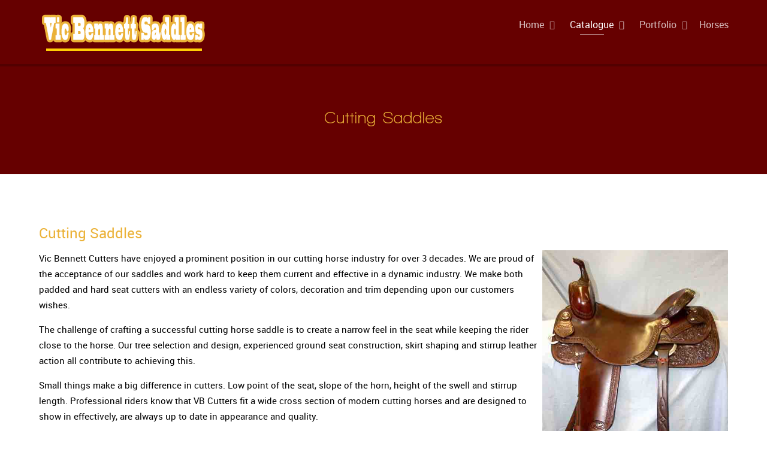

--- FILE ---
content_type: text/html; charset=utf-8
request_url: http://vicbennett.ca/index.php/catalogue/cutting
body_size: 20419
content:
<!doctype html>
<html xml:lang="en-gb" lang="en-gb" >
<head>
	<meta name="viewport" content="width=device-width, initial-scale=1.0">
<base href="http://vicbennett.ca/index.php/catalogue/cutting" />
	<meta http-equiv="content-type" content="text/html; charset=utf-8" />
	<meta name="author" content="Super User" />
	<meta name="description" content="Vic Bennett Saddles is a Canadian company who specializes in handcrafting custom western saddles and tack." />
	<meta name="generator" content="Joomla! - Open Source Content Management" />
	<title>Cutting Saddles</title>
	<link href="/plugins/system/rokbox/assets/styles/rokbox.css" rel="stylesheet" type="text/css" />
	<link href="/templates/rt_chimera/css-compiled/bootstrap.css" rel="stylesheet" type="text/css" />
	<link href="/templates/rt_chimera/css-compiled/master-b05944cf69d257ba0960c4f028affeaa.css" rel="stylesheet" type="text/css" />
	<link href="/templates/rt_chimera/css/master-webkit.css" rel="stylesheet" type="text/css" />
	<link href="/templates/rt_chimera/css-compiled/demo-b05944cf69d257ba0960c4f028affeaa.css" rel="stylesheet" type="text/css" />
	<link href="/templates/rt_chimera/css-compiled/mediaqueries.css" rel="stylesheet" type="text/css" />
	<link href="/templates/rt_chimera/css-compiled/grid-flexbox-responsive.css" rel="stylesheet" type="text/css" />
	<link href="/templates/rt_chimera/css-compiled/menu-dropdown-direction.css" rel="stylesheet" type="text/css" />
	<link href="/templates/rt_chimera/css-compiled/animate.css" rel="stylesheet" type="text/css" />
	<link href="/templates/rt_chimera/css-compiled/menu.css" rel="stylesheet" type="text/css" />
	<link href="/templates/rt_chimera/css/rt_chimera-custom.css" rel="stylesheet" type="text/css" />
	<style type="text/css">
#rt-logo {background: url(/images/logofp.png) 50% 0 no-repeat !important;}
#rt-logo {width: 275px;height: 77px;}

	</style>
	<script type="application/json" class="joomla-script-options new">{"csrf.token":"0c139e6bc5dfb1d6e35f65642cf52c43","system.paths":{"root":"","base":""}}</script>
	<script src="/media/jui/js/jquery.min.js?d402166903529af502c17a70aba61507" type="text/javascript"></script>
	<script src="/media/jui/js/jquery-noconflict.js?d402166903529af502c17a70aba61507" type="text/javascript"></script>
	<script src="/media/jui/js/jquery-migrate.min.js?d402166903529af502c17a70aba61507" type="text/javascript"></script>
	<script src="/media/system/js/caption.js?d402166903529af502c17a70aba61507" type="text/javascript"></script>
	<script src="/media/system/js/mootools-core.js?d402166903529af502c17a70aba61507" type="text/javascript"></script>
	<script src="/media/system/js/core.js?d402166903529af502c17a70aba61507" type="text/javascript"></script>
	<script src="/media/system/js/mootools-more.js?d402166903529af502c17a70aba61507" type="text/javascript"></script>
	<script src="/plugins/system/rokbox/assets/js/rokbox.js" type="text/javascript"></script>
	<script src="/templates/rt_chimera/js/chart.js" type="text/javascript"></script>
	<script src="/templates/rt_chimera/js/wow.js" type="text/javascript"></script>
	<script src="/templates/rt_chimera/js/wow-init.js" type="text/javascript"></script>
	<script src="/templates/rt_chimera/js/bind-polyfill.min.js" type="text/javascript"></script>
	<script src="/templates/rt_chimera/js/smooth-scroll.min.js" type="text/javascript"></script>
	<script src="/libraries/gantry/js/gantry-totop.js" type="text/javascript"></script>
	<script src="/libraries/gantry/js/browser-engines.js" type="text/javascript"></script>
	<script src="/templates/rt_chimera/js/rokmediaqueries.js" type="text/javascript"></script>
	<script src="/modules/mod_roknavmenu/themes/default/js/rokmediaqueries.js" type="text/javascript"></script>
	<script src="/modules/mod_roknavmenu/themes/default/js/responsive.js" type="text/javascript"></script>
	<script src="/modules/mod_roknavmenu/themes/default/js/responsive-selectbox.js" type="text/javascript"></script>
	<script type="text/javascript">
jQuery(window).on('load',  function() {
				new JCaption('img.caption');
			});if (typeof RokBoxSettings == 'undefined') RokBoxSettings = {pc: '100'};
	</script>

</head>
<body  class="logo-type-custom demostyle-type-preset1 header-type-normal mainbody-overlay-light font-family-chimera font-size-is-default menu-type-dropdownmenu menu-dropdownmenu-position-header-b layout-mode-responsive col12 option-com-content menu-cutting ">
	<div id="rt-page-surround">
		<div class="rt-pagesurround-overlay">
			<div id="rt-body-surround">
								<div id="rt-header">
					<div class="rt-container">
						<div class="rt-flex-container">
							<div class="rt-grid-6 rt-alpha">
            <div class="rt-logo-block">
            <a href="/" id="rt-logo"></a>
        </div>
        
</div>
<div class="rt-grid-6 rt-omega">
    	<div class="menu-block">
		<div class="gf-menu-device-container responsive-type-selectbox">
    
</div>
<ul class="gf-menu l1 " >
                    <li class="item101 parent rt-dropdown-right-large rt-dropdown-right-desktop rt-dropdown-right-tablet" >

            <a class="item" href="/index.php"  >
                <span class="menu-item-bg">
                                        Home                </span>
            </a>


                            <span class="dropdown-spacer"></span>
                                    <div class="dropdown columns-1 " style="width:180px;">
                                                <div class="column col1"  style="width:180px;">
                            <ul class="l2">
                                                                                                                    <li class="item111 " >

            <a class="item" href="/index.php/home/about"  >
                <span class="menu-item-bg">
                                        About                </span>
            </a>


                    </li>
                                                                                                        </ul>
                        </div>
                                            </div>

                                    </li>
                            <li class="item108 parent active rt-dropdown-right-large rt-dropdown-left-desktop rt-dropdown-left-tablet" >

            <a class="item" href="javascript:void(0);"  >
                <span class="menu-item-bg">
                                        Catalogue                </span>
            </a>


                            <span class="dropdown-spacer"></span>
                                    <div class="dropdown columns-2 " style="width:320px;">
                                                <div class="column col1"  style="width:160px;">
                            <ul class="l2">
                                                                                                                    <li class="item119 " >

            <a class="item" href="/index.php/catalogue/allround"  >
                <span class="menu-item-bg">
                                        All Around Saddles                </span>
            </a>


                    </li>
                                                                                                                                                                <li class="item140 " >

            <a class="item" href="/index.php/catalogue/cowboy"  >
                <span class="menu-item-bg">
                                        Cowboy Saddles                </span>
            </a>


                    </li>
                                                                                                                                                                <li class="item142 " >

            <a class="item" href="/index.php/catalogue/cowhorse"  >
                <span class="menu-item-bg">
                                        Cowhorse Saddles                </span>
            </a>


                    </li>
                                                                                                                                                                <li class="item118 active last " >

            <a class="item" href="/index.php/catalogue/cutting"  >
                <span class="menu-item-bg">
                                        Cutting Saddles                </span>
            </a>


                    </li>
                                                                                                        </ul>
                        </div>
                                                <div class="column col2"  style="width:160px;">
                            <ul class="l2">
                                                                                                                    <li class="item138 " >

            <a class="item" href="/index.php/catalogue/reining"  >
                <span class="menu-item-bg">
                                        Reining Saddles                </span>
            </a>


                    </li>
                                                                                                                                                                <li class="item139 " >

            <a class="item" href="/index.php/catalogue/show"  >
                <span class="menu-item-bg">
                                        Show Saddles                </span>
            </a>


                    </li>
                                                                                                                                                                <li class="item141 " >

            <a class="item" href="/index.php/catalogue/tack"  >
                <span class="menu-item-bg">
                                        Leather Tack                </span>
            </a>


                    </li>
                                                                                                        </ul>
                        </div>
                                            </div>

                                    </li>
                            <li class="item123 parent rt-dropdown-right-large rt-dropdown-right-desktop rt-dropdown-right-tablet" >

            <a class="item" href="/index.php/portfolio"  >
                <span class="menu-item-bg">
                                        Portfolio                </span>
            </a>


                            <span class="dropdown-spacer"></span>
                                    <div class="dropdown columns-1 " style="width:180px;">
                                                <div class="column col1"  style="width:180px;">
                            <ul class="l2">
                                                                                                                    <li class="item124 " >

            <a class="item" href="/index.php/portfolio/news"  >
                <span class="menu-item-bg">
                                        News                </span>
            </a>


                    </li>
                                                                                                        </ul>
                        </div>
                                            </div>

                                    </li>
                            <li class="item117 " >

            <a class="item" href="http://saddlecreekranch.ca/" target="_blank" >
                <span class="menu-item-bg">
                                        Horses                </span>
            </a>


                    </li>
            </ul>		<div class="clear"></div>
	</div>
	<div class="clear"></div>
	
</div>
							<div class="clear"></div>
						</div>
					</div>
				</div>
				<div class="rt-header-fixed-spacer"></div>
								
								<div id="rt-head-anchor"></div>
				
												<header id="rt-header-surround">
					<div class="rt-bg-overlay">
												<div id="rt-drawer">
							<div class="rt-container">
								<div class="rt-flex-container">
																		<div class="clear"></div>
								</div>
							</div>
						</div>
												
												<div id="rt-showcase">
							<div class="rt-container">
								<div class="rt-flex-container">
									<div class="rt-grid-12 rt-alpha rt-omega">
     			            <div class="rt-block rt-top-large-padding nomarginall rt-center rt-title-large">
           	<div class="module-surround">
	           				<div class="module-title">
					<h2 class="title">Cutting Saddles<span class="rt-title-tag"></span></h2>			</div>
	                		                	<div class="module-content">
	                		

<div class="customrt-top-large-padding nomarginall rt-center rt-title-large"  >
	</div>
	                	</div>
                	</div>
           </div>
	
</div>
									<div class="clear"></div>
								</div>
							</div>
						</div>
											</div>
				</header>
				
								<section id="rt-mainbody-surround">
																																			<div id="rt-mainbody-wrapper">
						<div class="rt-container">
							<div id="rt-main" class="mb12">
    <div class="rt-flex-container">
                <div class="rt-mainbody-wrapper rt-grid-12 ">
                            		<div class="rt-component-block rt-block">
                <div id="rt-mainbody">
    				<div class="component-content">
                    	<article class="item-page" itemscope itemtype="http://schema.org/Article">
<meta itemprop="inLanguage" content="en-GB" />
	<h2 itemprop="name">
							<a href="/index.php/catalogue/cutting" itemprop="url"> Cutting Saddles</a>
					</h2>
	







<div itemprop="articleBody">
	<h3><img style="float: right;" src="/images/rocketlauncher/pages/saddles/cuttera.jpg" alt="" width="310" height="419" /></h3>
<p>Vic Bennett Cutters have enjoyed a prominent position in our cutting horse industry for over 3 decades. We are proud of the acceptance of our saddles and work hard to keep them current and effective in a dynamic industry. We make both padded and hard seat cutters with an endless variety of colors, decoration and trim depending upon our customers wishes.</p>
<p>The challenge of crafting a successful cutting horse saddle is to create a narrow feel in the seat while keeping the rider close to the horse. Our tree selection and design, experienced ground seat construction, skirt shaping and stirrup leather action all contribute to achieving this.</p>
<p>Small things make a big difference in cutters. Low point of the seat, slope of the horn, height of the swell and stirrup length. Professional riders know that VB Cutters fit a wide cross section of modern cutting horses and are designed to show in effectively, are always up to date in appearance and quality.</p> </div>



	</article>



    				</div>
                </div>
    		</div>
                                </div>

                
        <div class="clear"></div>
    </div>
</div>
						</div>
					</div>
															<div id="rt-mainbottom">
						<div class="rt-container">
							<div class="rt-flex-container">
								<div class="rt-grid-12 rt-alpha rt-omega">
     			            <div class="rt-block ">
           	<div class="module-surround">
	           		                	<div class="module-content">
	                		

<div class="custom"  >
	<div class="gantry-row">
<div class="gantry-width-container">
<div class="gantry-width-33">
<div class="gantry-width-spacer"><span class="rt-image"><img src="/images/rocketlauncher/pages/about-us/cutterskirt.jpg" alt="" /></span>
<h4>Customization</h4>
<p>When customizing a Vic Bennett Saddles the possibilities are endless. Mixing and matching is the best way to get the saddle of your dreams.  Like this silver detailing but with a different leather pattern?  No Problem! </p>
</div>
</div>
<div class="gantry-width-33">
<div class="gantry-width-spacer"><img src="/images/rocketlauncher/pages/about-us/2013roper.jpg" alt="" /><br />
<h4>Tooling</h4>
<p>Tooling themes are only limited by the imagination of the customer or the saddlemaker.  Saddle decoration has taken the western saddle beyond the realm of equipment and turned it into a work of art</p>
</div>
</div>
<div class="gantry-width-33">
<div class="gantry-width-spacer"><img src="/images/rocketlauncher/pages/about-us/reinersilver2.jpg" alt="" /><br />
<h4>Silver</h4>
<p>Looking for a bit of extra sparkle for the show or competition arena.  Add a touch of silver to our custom saddles, silver can be placed just about anywhere on a saddle. </p>
</div>
</div>
</div>
</div>
<div class="clear"> </div></div>
	                	</div>
                	</div>
           </div>
	
</div>
								<div class="clear"></div>
							</div>
						</div>
					</div>
														</section>
				
				
								<footer id="rt-footer-surround">
																				<div id="rt-footer">
						<div class="rt-container">
							<div class="rt-flex-container">
								<div class="rt-grid-3 rt-alpha">
     			            <div class="rt-block wow fadeInDown">
           	<div class="module-surround">
	           				<div class="module-title">
					<h2 class="title">CopyWrite</h2>			</div>
	                		                	<div class="module-content">
	                		

<div class="customwow fadeInDown"  >
	<p>Give us a call or <a href="mailto:vic@vicbennett.ca">Email Us</a> to setup an appointment for a tour of our custom made saddles and tack.</p>
<p>Content &amp; Images are owned by Vic Bennett Custom Saddles.  All Rights Reserved.</p></div>
	                	</div>
                	</div>
           </div>
	
</div>
<div class="rt-grid-3">
     			            <div class="rt-block wow fadeInDown hidden-phone">
           	<div class="module-surround">
	           				<div class="module-title">
					<h2 class="title">Company Details</h2>			</div>
	                		                	<div class="module-content">
	                		

<div class="customwow fadeInDown hidden-phone"  >
	<p>Vic Bennett Saddles<br /> 22347 Wye Road<br /> Sherwood Park, Alberta<br />T8C 1H7, Canada</p>
<p>Bus (780) 922-1575<br />Cel (780) 940-5024<br />Fax (780) 922-5276<br /> vic@vicbennett.ca</p></div>
	                	</div>
                	</div>
           </div>
	
</div>
<div class="rt-grid-3">
     			            <div class="rt-block wow fadeInDown hidden-phone">
           	<div class="module-surround">
	           				<div class="module-title">
					<h2 class="title">Google Map</h2>			</div>
	                		                	<div class="module-content">
	                		

<div class="customwow fadeInDown hidden-phone"  >
	<p class="medmargintop"><a class="readon" href="https://goo.gl/maps/SZ8aLXVBFAz" target="blank">Directions</a></p>
<p>Click Button Above To View Map<br /> Map &amp; Directions Provided</p>
<p><a href="https://www.facebook.com/victor.bennett.731?fref=ts" target="blank"><img src="/images/fblogo.jpg" alt="" width="172" height="57" /></a></p></div>
	                	</div>
                	</div>
           </div>
	
</div>
<div class="rt-grid-3 rt-omega">
     			            <div class="rt-block wow fadeInDown hidden-phone">
           	<div class="module-surround">
	           		                	<div class="module-content">
	                		

<div class="customwow fadeInDown hidden-phone"  >
	<p><img src="/images/vicbennlogo.png" alt="" /></p></div>
	                	</div>
                	</div>
           </div>
	
</div>
								<div class="clear"></div>
							</div>
						</div>
					</div>
															<div id="rt-copyright">
						<div class="rt-container">
							<div class="rt-flex-container">
								<div class="rt-grid-4 rt-alpha">
    	<div class="rt-copyright-content rt-block">
		Vic Bennett Custom Saddles	</div>
	
</div>
<div class="rt-grid-4">
    	<div class="clear"></div>
	<div class="rt-block rt-center  wow bounceInUp" data-wow-delay="0.5s">
		<a href="#" id="gantry-totop" rel="nofollow"></a>
		<div class="clear"></div>
	</div>
	
</div>
<div class="rt-grid-4 rt-omega">
        <div class="rt-block date-block">
        <span class="date">Monday, January 19, 2026</span>
    </div>
	
</div>
								<div class="clear"></div>
							</div>
						</div>
					</div>
									</footer>
							</div>

			
			
														</div>
	</div>

	
</body>
</html>


--- FILE ---
content_type: text/css
request_url: http://vicbennett.ca/templates/rt_chimera/css-compiled/demo-b05944cf69d257ba0960c4f028affeaa.css
body_size: 42635
content:
@font-face{font-family:'Roboto';src:url('../fonts/Roboto-Regular-webfont.eot');src:url('../fonts/Roboto-Regular-webfont.eot?#iefix') format('embedded-opentype'), url('../fonts/Roboto-Regular-webfont.woff') format('woff'), url('../fonts/Roboto-Regular-webfont.ttf') format('truetype'), url('../fonts/Roboto-Regular-webfont.svg#Roboto') format('svg');font-weight:normal;font-style:normal;}@font-face{font-family:'Roboto';src:url('../fonts/Roboto-Italic-webfont.eot');src:url('../fonts/Roboto-Italic-webfont.eot?#iefix') format('embedded-opentype'), url('../fonts/Roboto-Italic-webfont.woff') format('woff'), url('../fonts/Roboto-Italic-webfont.ttf') format('truetype'), url('../fonts/Roboto-Italic-webfont.svg#Roboto') format('svg');font-weight:normal;font-style:italic;}@font-face{font-family:'Roboto';src:url('../fonts/Roboto-Bold-webfont.eot');src:url('../fonts/Roboto-Bold-webfont.eot?#iefix') format('embedded-opentype'), url('../fonts/Roboto-Bold-webfont.woff') format('woff'), url('../fonts/Roboto-Bold-webfont.ttf') format('truetype'), url('../fonts/Roboto-Bold-webfont.svg#Roboto') format('svg');font-weight:bold;font-style:normal;}@font-face{font-family:'Roboto';src:url('../fonts/Roboto-BoldItalic-webfont.eot');src:url('../fonts/Roboto-BoldItalic-webfont.eot?#iefix') format('embedded-opentype'), url('../fonts/Roboto-BoldItalic-webfont.woff') format('woff'), url('../fonts/Roboto-BoldItalic-webfont.ttf') format('truetype'), url('../fonts/Roboto-BoldItalic-webfont.svg#Roboto') format('svg');font-weight:bold;font-style:italic;}@font-face{font-family:'Walkway';src:url('../fonts/Walkway-Bold-webfont.eot');src:url('../fonts/Walkway-Bold-webfont.eot?#iefix') format('embedded-opentype'), url('../fonts/Walkway-Bold-webfont.woff') format('woff'), url('../fonts/Walkway-Bold-webfont.ttf') format('truetype'), url('../fonts/Walkway-Bold-webfont.svg#Walkway') format('svg');font-weight:bold;font-style:normal;}.clearfix{*zoom:1;}.clearfix:before,.clearfix:after{display:table;content:"";line-height:0;}.clearfix:after{clear:both;}.hide-text{font:0/0 a;color:transparent;text-shadow:none;background-color:transparent;border:0;}.input-block-level{display:block;width:100%;min-height:30px;-webkit-box-sizing:border-box;-moz-box-sizing:border-box;box-sizing:border-box;}.rok-left{float:left;}.rok-right{float:right;}.rok-dropdown-group,.rok-dropdown{position:relative;}.rok-dropdown-open .rok-dropdown{display:block;}.rok-popover-group,.rok-popover{position:relative;}.rok-popover-open .rok-popover{display:block;}.demostyle-type-preset6 .fp-preset-images .sprocket-features-index-1 .sprocket-features-img-container.sprocket-fullslideshow-image{background-image:url(../../../images/rocketlauncher/home/fp-slideshow/img-01-preset-6.jpg) !important;}.demostyle-type-preset6 .fp-preset-images .sprocket-features-index-2 .sprocket-features-img-container.sprocket-fullslideshow-image{background-image:url(../../../images/rocketlauncher/home/fp-slideshow/img-02-preset-6.jpg) !important;}.demostyle-type-preset6 .fp-preset-images .sprocket-features-index-3 .sprocket-features-img-container.sprocket-fullslideshow-image{background-image:url(../../../images/rocketlauncher/home/fp-slideshow/img-03-preset-6.jpg) !important;}.demostyle-type-preset6 .fp-roksprocket-strips.fp-preset-images .sprocket-strips-container li .sprocket-strips-image-container img[src$="img-01.jpg"]{background-image:url(../../../images/rocketlauncher/home/fp-mainbottom/img-01-preset-6.jpg);}.demostyle-type-preset6 .fp-roksprocket-strips.fp-preset-images .sprocket-strips-container li .sprocket-strips-image-container img[src$="img-02.jpg"]{background-image:url(../../../images/rocketlauncher/home/fp-mainbottom/img-02-preset-6.jpg);}.demostyle-type-preset6 .fp-roksprocket-strips.fp-preset-images .sprocket-strips-container li .sprocket-strips-image-container img[src$="img-03.jpg"]{background-image:url(../../../images/rocketlauncher/home/fp-mainbottom/img-03-preset-6.jpg);}.demostyle-type-preset6 .fp-roksprocket-slideshow.fp-preset-images .sprocket-features-index-1 .sprocket-features-img-container img{background-image:url(../../../images/rocketlauncher/home/fp-fullwidth/img-01-preset-6.jpg);}.demostyle-type-preset6 .fp-roksprocket-slideshow.fp-preset-images .sprocket-features-index-2 .sprocket-features-img-container img{background-image:url(../../../images/rocketlauncher/home/fp-fullwidth/img-02-preset-6.jpg);}.demostyle-type-preset6 .fp-roksprocket-slideshow.fp-preset-images .sprocket-features-index-3 .sprocket-features-img-container img{background-image:url(../../../images/rocketlauncher/home/fp-fullwidth/img-03-preset-6.jpg);}.demostyle-type-preset5 .fp-preset-images .sprocket-features-index-1 .sprocket-features-img-container.sprocket-fullslideshow-image{background-image:url(../../../images/rocketlauncher/home/fp-slideshow/img-01-preset-5.jpg) !important;}.demostyle-type-preset5 .fp-preset-images .sprocket-features-index-2 .sprocket-features-img-container.sprocket-fullslideshow-image{background-image:url(../../../images/rocketlauncher/home/fp-slideshow/img-02-preset-5.jpg) !important;}.demostyle-type-preset5 .fp-preset-images .sprocket-features-index-3 .sprocket-features-img-container.sprocket-fullslideshow-image{background-image:url(../../../images/rocketlauncher/home/fp-slideshow/img-03-preset-5.jpg) !important;}.demostyle-type-preset5 .fp-roksprocket-strips.fp-preset-images .sprocket-strips-container li .sprocket-strips-image-container img[src$="img-01.jpg"]{background-image:url(../../../images/rocketlauncher/home/fp-mainbottom/img-01-preset-5.jpg);}.demostyle-type-preset5 .fp-roksprocket-strips.fp-preset-images .sprocket-strips-container li .sprocket-strips-image-container img[src$="img-02.jpg"]{background-image:url(../../../images/rocketlauncher/home/fp-mainbottom/img-02-preset-5.jpg);}.demostyle-type-preset5 .fp-roksprocket-strips.fp-preset-images .sprocket-strips-container li .sprocket-strips-image-container img[src$="img-03.jpg"]{background-image:url(../../../images/rocketlauncher/home/fp-mainbottom/img-03-preset-5.jpg);}.demostyle-type-preset5 .fp-roksprocket-slideshow.fp-preset-images .sprocket-features-index-1 .sprocket-features-img-container img{background-image:url(../../../images/rocketlauncher/home/fp-fullwidth/img-01-preset-5.jpg);}.demostyle-type-preset5 .fp-roksprocket-slideshow.fp-preset-images .sprocket-features-index-2 .sprocket-features-img-container img{background-image:url(../../../images/rocketlauncher/home/fp-fullwidth/img-02-preset-5.jpg);}.demostyle-type-preset5 .fp-roksprocket-slideshow.fp-preset-images .sprocket-features-index-3 .sprocket-features-img-container img{background-image:url(../../../images/rocketlauncher/home/fp-fullwidth/img-03-preset-5.jpg);}.demostyle-type-preset4 .fp-preset-images .sprocket-features-index-1 .sprocket-features-img-container.sprocket-fullslideshow-image{background-image:url(../../../images/rocketlauncher/home/fp-slideshow/img-01-preset-4.jpg) !important;}.demostyle-type-preset4 .fp-preset-images .sprocket-features-index-2 .sprocket-features-img-container.sprocket-fullslideshow-image{background-image:url(../../../images/rocketlauncher/home/fp-slideshow/img-02-preset-4.jpg) !important;}.demostyle-type-preset4 .fp-preset-images .sprocket-features-index-3 .sprocket-features-img-container.sprocket-fullslideshow-image{background-image:url(../../../images/rocketlauncher/home/fp-slideshow/img-03-preset-4.jpg) !important;}.demostyle-type-preset4 .fp-roksprocket-strips.fp-preset-images .sprocket-strips-container li .sprocket-strips-image-container img[src$="img-01.jpg"]{background-image:url(../../../images/rocketlauncher/home/fp-mainbottom/img-01-preset-4.jpg);}.demostyle-type-preset4 .fp-roksprocket-strips.fp-preset-images .sprocket-strips-container li .sprocket-strips-image-container img[src$="img-02.jpg"]{background-image:url(../../../images/rocketlauncher/home/fp-mainbottom/img-02-preset-4.jpg);}.demostyle-type-preset4 .fp-roksprocket-strips.fp-preset-images .sprocket-strips-container li .sprocket-strips-image-container img[src$="img-03.jpg"]{background-image:url(../../../images/rocketlauncher/home/fp-mainbottom/img-03-preset-4.jpg);}.demostyle-type-preset4 .fp-roksprocket-slideshow.fp-preset-images .sprocket-features-index-1 .sprocket-features-img-container img{background-image:url(../../../images/rocketlauncher/home/fp-fullwidth/img-01-preset-4.jpg);}.demostyle-type-preset4 .fp-roksprocket-slideshow.fp-preset-images .sprocket-features-index-2 .sprocket-features-img-container img{background-image:url(../../../images/rocketlauncher/home/fp-fullwidth/img-02-preset-4.jpg);}.demostyle-type-preset4 .fp-roksprocket-slideshow.fp-preset-images .sprocket-features-index-3 .sprocket-features-img-container img{background-image:url(../../../images/rocketlauncher/home/fp-fullwidth/img-03-preset-4.jpg);}.demostyle-type-preset3 .fp-preset-images .sprocket-features-index-1 .sprocket-features-img-container.sprocket-fullslideshow-image{background-image:url(../../../images/rocketlauncher/home/fp-slideshow/img-01-preset-3.jpg) !important;}.demostyle-type-preset3 .fp-preset-images .sprocket-features-index-2 .sprocket-features-img-container.sprocket-fullslideshow-image{background-image:url(../../../images/rocketlauncher/home/fp-slideshow/img-02-preset-3.jpg) !important;}.demostyle-type-preset3 .fp-preset-images .sprocket-features-index-3 .sprocket-features-img-container.sprocket-fullslideshow-image{background-image:url(../../../images/rocketlauncher/home/fp-slideshow/img-03-preset-3.jpg) !important;}.demostyle-type-preset3 .fp-roksprocket-strips.fp-preset-images .sprocket-strips-container li .sprocket-strips-image-container img[src$="img-01.jpg"]{background-image:url(../../../images/rocketlauncher/home/fp-mainbottom/img-01-preset-3.jpg);}.demostyle-type-preset3 .fp-roksprocket-strips.fp-preset-images .sprocket-strips-container li .sprocket-strips-image-container img[src$="img-02.jpg"]{background-image:url(../../../images/rocketlauncher/home/fp-mainbottom/img-02-preset-3.jpg);}.demostyle-type-preset3 .fp-roksprocket-strips.fp-preset-images .sprocket-strips-container li .sprocket-strips-image-container img[src$="img-03.jpg"]{background-image:url(../../../images/rocketlauncher/home/fp-mainbottom/img-03-preset-3.jpg);}.demostyle-type-preset3 .fp-roksprocket-slideshow.fp-preset-images .sprocket-features-index-1 .sprocket-features-img-container img{background-image:url(../../../images/rocketlauncher/home/fp-fullwidth/img-01-preset-3.jpg);}.demostyle-type-preset3 .fp-roksprocket-slideshow.fp-preset-images .sprocket-features-index-2 .sprocket-features-img-container img{background-image:url(../../../images/rocketlauncher/home/fp-fullwidth/img-02-preset-3.jpg);}.demostyle-type-preset3 .fp-roksprocket-slideshow.fp-preset-images .sprocket-features-index-3 .sprocket-features-img-container img{background-image:url(../../../images/rocketlauncher/home/fp-fullwidth/img-03-preset-3.jpg);}.demostyle-type-preset2 .fp-preset-images .sprocket-features-index-1 .sprocket-features-img-container.sprocket-fullslideshow-image{background-image:url(../../../images/rocketlauncher/home/fp-slideshow/img-01-preset-2.jpg) !important;}.demostyle-type-preset2 .fp-preset-images .sprocket-features-index-2 .sprocket-features-img-container.sprocket-fullslideshow-image{background-image:url(../../../images/rocketlauncher/home/fp-slideshow/img-02-preset-2.jpg) !important;}.demostyle-type-preset2 .fp-preset-images .sprocket-features-index-3 .sprocket-features-img-container.sprocket-fullslideshow-image{background-image:url(../../../images/rocketlauncher/home/fp-slideshow/img-03-preset-2.jpg) !important;}.demostyle-type-preset2 .fp-roksprocket-strips.fp-preset-images .sprocket-strips-container li .sprocket-strips-image-container img[src$="img-01.jpg"]{background-image:url(../../../images/rocketlauncher/home/fp-mainbottom/img-01-preset-2.jpg);}.demostyle-type-preset2 .fp-roksprocket-strips.fp-preset-images .sprocket-strips-container li .sprocket-strips-image-container img[src$="img-02.jpg"]{background-image:url(../../../images/rocketlauncher/home/fp-mainbottom/img-02-preset-2.jpg);}.demostyle-type-preset2 .fp-roksprocket-strips.fp-preset-images .sprocket-strips-container li .sprocket-strips-image-container img[src$="img-03.jpg"]{background-image:url(../../../images/rocketlauncher/home/fp-mainbottom/img-03-preset-2.jpg);}.demostyle-type-preset2 .fp-roksprocket-slideshow.fp-preset-images .sprocket-features-index-1 .sprocket-features-img-container img{background-image:url(../../../images/rocketlauncher/home/fp-fullwidth/img-01-preset-2.jpg);}.demostyle-type-preset2 .fp-roksprocket-slideshow.fp-preset-images .sprocket-features-index-2 .sprocket-features-img-container img{background-image:url(../../../images/rocketlauncher/home/fp-fullwidth/img-02-preset-2.jpg);}.demostyle-type-preset2 .fp-roksprocket-slideshow.fp-preset-images .sprocket-features-index-3 .sprocket-features-img-container img{background-image:url(../../../images/rocketlauncher/home/fp-fullwidth/img-03-preset-2.jpg);}.demostyle-type-preset1 .fp-preset-images .sprocket-features-index-1 .sprocket-features-img-container.sprocket-fullslideshow-image{background-image:url(../../../images/rocketlauncher/home/fp-slideshow/img-01-preset-1.jpg) !important;}.demostyle-type-preset1 .fp-preset-images .sprocket-features-index-2 .sprocket-features-img-container.sprocket-fullslideshow-image{background-image:url(../../../images/rocketlauncher/home/fp-slideshow/img-02-preset-1.jpg) !important;}.demostyle-type-preset1 .fp-preset-images .sprocket-features-index-3 .sprocket-features-img-container.sprocket-fullslideshow-image{background-image:url(../../../images/rocketlauncher/home/fp-slideshow/img-03-preset-1.jpg) !important;}.demostyle-type-preset1 .fp-roksprocket-strips.fp-preset-images .sprocket-strips-container li .sprocket-strips-image-container img[src$="img-01.jpg"]{background-image:url(../../../images/rocketlauncher/home/fp-mainbottom/img-01-preset-1.jpg);}.demostyle-type-preset1 .fp-roksprocket-strips.fp-preset-images .sprocket-strips-container li .sprocket-strips-image-container img[src$="img-02.jpg"]{background-image:url(../../../images/rocketlauncher/home/fp-mainbottom/img-02-preset-1.jpg);}.demostyle-type-preset1 .fp-roksprocket-strips.fp-preset-images .sprocket-strips-container li .sprocket-strips-image-container img[src$="img-03.jpg"]{background-image:url(../../../images/rocketlauncher/home/fp-mainbottom/img-03-preset-1.jpg);}.demostyle-type-preset1 .fp-roksprocket-slideshow.fp-preset-images .sprocket-features-index-1 .sprocket-features-img-container img{background-image:url(../../../images/rocketlauncher/home/fp-fullwidth/img-01-preset-1.jpg);}.demostyle-type-preset1 .fp-roksprocket-slideshow.fp-preset-images .sprocket-features-index-2 .sprocket-features-img-container img{background-image:url(../../../images/rocketlauncher/home/fp-fullwidth/img-02-preset-1.jpg);}.demostyle-type-preset1 .fp-roksprocket-slideshow.fp-preset-images .sprocket-features-index-3 .sprocket-features-img-container img{background-image:url(../../../images/rocketlauncher/home/fp-fullwidth/img-03-preset-1.jpg);}.rt-image{position:relative;}.rt-image img{max-width:100%;height:auto;border-radius:3px;-webkit-box-sizing:border-box;-moz-box-sizing:border-box;box-sizing:border-box;}.rt-image.with-attribution,.rt-image.with-overlay{display:block;}.rt-image.with-attribution .rt-attribution,.rt-image.with-attribution .rt-img-overlay,.rt-image.with-overlay .rt-attribution,.rt-image.with-overlay .rt-img-overlay{position:absolute;top:0;left:0;width:100%;height:100%;color:#ffffff;background:rgba(0,0,0,0.5);opacity:0;visibility:hidden;-webkit-transition:all 0.2s ease-in-out;-moz-transition:all 0.2s ease-in-out;-o-transition:all 0.2s ease-in-out;transition:all 0.2s ease-in-out;}.rt-image.with-attribution .rt-attribution a,.rt-image.with-attribution .rt-attribution span,.rt-image.with-attribution .rt-img-overlay a,.rt-image.with-attribution .rt-img-overlay span,.rt-image.with-overlay .rt-attribution a,.rt-image.with-overlay .rt-attribution span,.rt-image.with-overlay .rt-img-overlay a,.rt-image.with-overlay .rt-img-overlay span{color:#ffffff !important;position:absolute;top:50%;left:50%;-webkit-transform:translate(-50%,-50%);-moz-transform:translate(-50%,-50%);-ms-transform:translate(-50%,-50%);-o-transform:translate(-50%,-50%);transform:translate(-50%,-50%);}.rt-image.with-attribution:hover .rt-attribution,.rt-image.with-attribution:hover .rt-img-overlay,.rt-image.with-overlay:hover .rt-attribution,.rt-image.with-overlay:hover .rt-img-overlay{opacity:1;visibility:visible;}.rt-transparent-image{opacity:0.5;-webkit-transition:opacity 0.2s ease-in-out;-moz-transition:opacity 0.2s ease-in-out;-o-transition:opacity 0.2s ease-in-out;transition:opacity 0.2s ease-in-out;-webkit-backface-visibility:hidden;-moz-backface-visibility:hidden;backface-visibility:hidden;-webkit-backface-visibility:hidden;-moz-backface-visibility:hidden;-ms-backface-visibility:hidden;backface-visibility:hidden;}.rt-transparent-image:hover{opacity:1;}.rt-image-block{position:relative;margin-bottom:10px;overflow:hidden;}.rt-image-block:last-child{margin-bottom:0;}.rt-image-block:hover .rt-image-item:before,.rt-image-block:hover .rt-image-content{-webkit-transform:translate(0,0);-moz-transform:translate(0,0);-ms-transform:translate(0,0);-o-transform:translate(0,0);transform:translate(0,0);}.rt-image-tag{color:#ffffff;background:#660000;font-family:'Walkway', Verdana, Helvetica, Arial, sans-serif;position:absolute;top:0;display:block;font-size:80%;margin:10px;padding:0 8px;border-radius:3px;text-transform:uppercase;}.rt-image-item:before{background:rgba(235,178,56,0.7);position:absolute;content:"";width:100%;height:100%;-webkit-transform:translate(0,-100%);-moz-transform:translate(0,-100%);-ms-transform:translate(0,-100%);-o-transform:translate(0,-100%);transform:translate(0,-100%);-webkit-transition:all 0.2s ease;-moz-transition:all 0.2s ease;-o-transition:all 0.2s ease;transition:all 0.2s ease;}@media (max-width: 959px){body.layout-mode-responsive .rt-image-item:before{display:none;}}.rt-image-content{color:#ffffff;font-family:'Walkway', Verdana, Helvetica, Arial, sans-serif;position:absolute;bottom:0;padding:10px;-webkit-transform:translate(-100%,0);-moz-transform:translate(-100%,0);-ms-transform:translate(-100%,0);-o-transform:translate(-100%,0);transform:translate(-100%,0);-webkit-transition:all 0.2s ease;-moz-transition:all 0.2s ease;-o-transition:all 0.2s ease;transition:all 0.2s ease;}@media (max-width: 959px){body.layout-mode-responsive .rt-image-content{display:none;}}.rt-image-title{font-size:2em;line-height:1.3em;font-weight:normal;margin-bottom:15px;}@media only screen and (min-width: 960px) and (max-width: 1199px){body.layout-mode-responsive .rt-image-title{font-size:1.8em;}}@media (min-width: 768px) and (max-width: 959px){body.layout-mode-responsive .rt-image-title{font-size:1.5em;}}@media (max-width: 767px){body.layout-mode-responsive .rt-image-title{font-size:1.3em;}}.rt-icon-large{font-size:5.0em;line-height:1.5em;}.rt-circle-number{color:#ffffff;background:#ebb238;border-radius:100%;display:block;font-size:1.5em;height:20px;line-height:20px;margin:15px;padding:10px;width:20px;}[class*="demostyle-type-preset1"] .rt-circle-number{color:#4f3808;}.rt-form-horizontal{display:-webkit-flex;display:-moz-flex;display:-ms-flexbox;display:-ms-flex;display:flex;}.rt-icon-large{font-size:3.5em;line-height:1.2em;}.rt-icon-left{float:left;padding:0 10px 25px 0;}.rt-icon-left.rt-hero-icon{font-size:10em;padding:10px 15px 5px 0;}.rt-icon-right{float:right;padding:0 0 25px 10px;}.rt-heading-title.rt-block{width:60%;margin:auto;}.rt-heading-title .title{color:#edbb4f;font-family:'Walkway', Verdana, Helvetica, Arial, sans-serif;font-size:300%;line-height:160%;margin-bottom:0;}@media only screen and (min-width: 960px) and (max-width: 1199px){body.layout-mode-responsive .rt-heading-title .title{font-size:250%;}}@media (min-width: 768px) and (max-width: 959px){body.layout-mode-responsive .rt-heading-title .title{font-size:200%;}}@media (max-width: 767px){body.layout-mode-responsive .rt-heading-title .title{font-size:160%;}}.rt-heading-title .title span{color:#da9c16;}.rt-heading-title .title:after{background:#ebb238;content:"";display:block;width:25%;height:1px;margin:auto;}.demostyle-type-preset5 .rt-heading-title .title{color:#800000;}.demostyle-type-preset5 .rt-heading-title .title span{color:#330000;}.demostyle-type-preset5 .rt-heading-title .title:after{background:#660000;}.rt-tags{list-style:none;margin:0;padding:0;}.rt-tags li{display:inline;margin:1px;padding:5px 8px;line-height:35px;background:rgba(0,0,0,0.25);}.rt-white-box{background:#ffffff;padding:15px;}.rt-grey-box{color:#ffffff;background:#3B3B3B;padding:15px;}.demostyle-type-preset5 .rt-grey-box{background:#660000;}.rt-icon-circle{background:rgba(0,0,0,0.1);border-radius:100%;height:100px;width:100px;}.rt-icon-circle .fa{font-size:3em;padding-top:18px;padding-bottom:12px;}.rt-icon-circle span{display:block;line-height:0;}.rt-mbsb-table .rt-sb-table-col{height:38px;vertical-align:middle;}.rt-mbsb-table .rt-mb-table-col{height:75px;vertical-align:middle;}.fp-roksprocket-header-slideshow.rt-block{margin:0;padding:0;}@media (max-width: 767px){body.layout-mode-responsive .fp-roksprocket-header-slideshow{padding:0;}}.fp-roksprocket-header-slideshow li:not(.sprocket-features-index-1) .sprocket-features-img-container,.fp-roksprocket-header-slideshow li:not(.sprocket-features-index-1) .sprocket-features-content{opacity:0;}.fp-feature.rt-block{margin-top:35px;}.fp-feature.rt-heading-title .title{color:#800000;}.fp-feature.rt-heading-title .title span{color:#330000;}.fp-feature.rt-heading-title .title:after{background:#660000;}@media (max-width: 767px){body.layout-mode-responsive .fp-feature{margin-top:65px;}}.fp-utility a{color:#660000;}.fp-utility a:hover{color:inherit;}.fp-utility h3{margin-top:0;}.fp-utility .rt-hero-icon{font-size:7.5em;width:120px;padding-top:0;padding-right:35px;}@media (max-width: 767px){body.layout-mode-responsive .fp-utility .rt-hero-icon{float:none;display:block;width:100%;}}@media only screen and (min-width: 960px) and (max-width: 1199px){body.layout-mode-responsive .fp-utility{margin-right:0;}}@media (max-width: 767px){body.layout-mode-responsive .fp-utility{text-align:center;padding-bottom:15px;}}@media (max-width: 767px){body.layout-mode-responsive .fp-utility-b{padding:15px 15px 60px 15px;}}.rt-device-animation{display:inline-block;position:relative;width:380px;height:311px;margin:0 auto;vertical-align:middle;}@media only screen and (min-width: 960px) and (max-width: 1199px){body.layout-mode-responsive .rt-device-animation{width:300px;height:246px;}}@media (min-width: 768px) and (max-width: 959px){body.layout-mode-responsive .rt-device-animation{width:180px;height:148px;}}@media (max-width: 767px){body.layout-mode-responsive .rt-device-animation{width:300px;height:246px;}}@media only screen and (max-width: 480px){body.layout-mode-responsive .rt-device-animation{width:260px;}}.rt-device-animation .device{position:absolute;width:100%;height:100%;left:50%;top:50%;background:#660000;-webkit-transition:all 0.3s cubic-bezier(0.175,0.885,0.320,1.275);-moz-transition:all 0.3s cubic-bezier(0.175,0.885,0.320,1.275);-o-transition:all 0.3s cubic-bezier(0.175,0.885,0.320,1.275);transition:all 0.3s cubic-bezier(0.175,0.885,0.320,1.275);-webkit-transform:translate(-50%,-50%);-moz-transform:translate(-50%,-50%);-ms-transform:translate(-50%,-50%);-o-transform:translate(-50%,-50%);transform:translate(-50%,-50%);}@media (max-width: 767px){body.layout-mode-responsive .rt-device-animation .device{left:75%;}}@media only screen and (max-width: 480px){body.layout-mode-responsive .rt-device-animation .device{left:50%;}}.rt-device-animation .device .phone-home-button,.rt-device-animation .device .tablet-home-button{position:absolute;border-radius:50%;background:#b30000;opacity:0;z-index:1;-webkit-transition:all 0.3s ease;-moz-transition:all 0.3s ease;-o-transition:all 0.3s ease;transition:all 0.3s ease;}.rt-device-animation .device .phone-home-button{width:16px;height:16px;margin-top:-8px;right:11px;top:50%;}.rt-device-animation .device .tablet-home-button{width:12px;height:12px;margin-left:-6px;bottom:7px;left:50%;}.rt-device-animation .device .screen-stand{position:absolute;width:100%;margin-left:-10px;margin-top:-1px;top:60%;opacity:0;z-index:1;-webkit-transition:all 0.3s ease;-moz-transition:all 0.3s ease;-o-transition:all 0.3s ease;transition:all 0.3s ease;}.rt-device-animation .device .screen-stand .leg{position:absolute;width:12px;height:16px;left:50%;top:0;margin-left:-6px;background:#660000;}.rt-device-animation .device .screen-stand .foot{position:absolute;width:120px;height:4px;left:50%;top:15px;margin-left:-60px;border-top-left-radius:2px;border-top-right-radius:2px;background:#660000;}.rt-device-animation .device .display{position:relative;width:100%;height:100%;overflow:hidden;background:#34495e;z-index:3;}.rt-device-animation .device .display div{position:absolute;width:100%;height:100%;left:100%;-webkit-transition:all 0.3s ease;-moz-transition:all 0.3s ease;-o-transition:all 0.3s ease;transition:all 0.3s ease;}.rt-device-animation .device .display div div{position:absolute;width:100%;left:0;top:50%;margin-top:-14px;font-size:1.1em;text-align:center;color:#fff;}.rt-device-animation .device .display div div em{font-weight:bold;}.rt-device-animation .device .display .slide1{background:#ebb238;}.rt-device-animation .device .display .slide2{background:#660000;}.rt-device-animation .device .display .slide3{background:#800000;}.rt-device-animation[data-animation-step="1"] .device{width:100%;height:86%;padding:10px;border-radius:4px;}.rt-device-animation[data-animation-step="1"] .device .slide1{left:0%;}.rt-device-animation[data-animation-step="1"] .device .screen-stand{opacity:1;top:100%;}.rt-device-animation[data-animation-step="2"] .device{width:63%;height:100%;padding:24px;border-radius:10px;}.rt-device-animation[data-animation-step="2"] .device .slide1{left:-100%;}.rt-device-animation[data-animation-step="2"] .device .slide2{left:0%;}.rt-device-animation[data-animation-step="2"] .device .tablet-home-button{opacity:1;}.rt-device-animation[data-animation-step="3"] .device{width:70%;height:49%;padding:10px 36px;border-radius:6px;}.rt-device-animation[data-animation-step="3"] .device .slide1,.rt-device-animation[data-animation-step="3"] .device .slide2{left:-100%;}.rt-device-animation[data-animation-step="3"] .device .slide3{left:0%;}.rt-device-animation[data-animation-step="3"] .device .phone-home-button{opacity:1;}.fp-roksprocket-tabs .sprocket-tabs-panels{padding:25px 0;}.fp-roksprocket-tabs .sprocket-tabs-nav li .sprocket-tabs-inner{font-size:1.2em;color:rgba(235,178,56,0.75);background:none !important;padding:0 25px 0 0;-webkit-transition:color 0.2s ease;-moz-transition:color 0.2s ease;-o-transition:color 0.2s ease;transition:color 0.2s ease;}.fp-roksprocket-tabs .sprocket-tabs-text:after{background:#ffffff;content:"";display:block;height:1px;left:50%;margin:15px auto 0;width:50%;-webkit-transform:scaleX(0);-moz-transform:scaleX(0);-ms-transform:scaleX(0);-o-transform:scaleX(0);transform:scaleX(0);-webkit-transition:all 0.2s ease;-moz-transition:all 0.2s ease;-o-transition:all 0.2s ease;transition:all 0.2s ease;}.fp-roksprocket-tabs .sprocket-tabs-nav > li:hover > .sprocket-tabs-inner{color:#ebb238;background:none;}.fp-roksprocket-tabs .sprocket-tabs-nav > li:hover > .sprocket-tabs-inner .sprocket-tabs-text:after{-webkit-transform:scaleX(1);-moz-transform:scaleX(1);-ms-transform:scaleX(1);-o-transform:scaleX(1);transform:scaleX(1);}.fp-roksprocket-tabs .sprocket-tabs-nav > li.active > .sprocket-tabs-inner,.fp-roksprocket-tabs .sprocket-tabs-nav > li.active:hover > .sprocket-tabs-inner{color:#ebb238;}.fp-roksprocket-tabs .sprocket-tabs-nav > li.active > .sprocket-tabs-inner .sprocket-tabs-text:after,.fp-roksprocket-tabs .sprocket-tabs-nav > li.active:hover > .sprocket-tabs-inner .sprocket-tabs-text:after{-webkit-transform:scaleX(1);-moz-transform:scaleX(1);-ms-transform:scaleX(1);-o-transform:scaleX(1);transform:scaleX(1);}@media (min-width: 768px) and (max-width: 959px){body.layout-mode-responsive .fp-roksprocket-tabs .gantry-row{margin:0;}}@media (max-width: 767px){body.layout-mode-responsive .fp-roksprocket-tabs .gantry-row{margin:0;}}@media (max-width: 767px){body.layout-mode-responsive .fp-roksprocket-tabs .rt-icon-circle{margin:0 auto 25px auto;}}@media (max-width: 767px){body.layout-mode-responsive .fp-roksprocket-tabs{padding-bottom:0;}}.fp-roksprocket-tables.rt-block{margin:25px 10px;}.fp-roksprocket-tables .sprocket-tables-desc.sprocket-tables-bg1,.fp-roksprocket-tables .sprocket-tables-desc.sprocket-tables-bg2,.fp-roksprocket-tables .sprocket-tables-price.sprocket-tables-bg1,.fp-roksprocket-tables .sprocket-tables-price.sprocket-tables-bg2{color:#ffffff;background:#444444;}.fp-roksprocket-tables .sprocket-tables-title a{color:#ffffff;font-family:'Walkway', Verdana, Helvetica, Arial, sans-serif;}.fp-roksprocket-tables .sprocket-tables-text{color:#919191;font-style:italic;line-height:1.5em;margin:auto;width:80%;}.fp-roksprocket-tables .sprocket-tables-price{font-family:'Walkway', Verdana, Helvetica, Arial, sans-serif;margin-bottom:25px;position:relative;}.fp-roksprocket-tables .sprocket-tables-price:before{background:rgba(255,255,255,0.5);content:"";height:1px;left:50%;margin-left:-40px;position:absolute;top:0;width:80px;}.fp-roksprocket-tables .sprocket-tables-price:after{font-family:FontAwesome;bottom:-17px;color:#444444;content:'\f0d7';left:50%;margin-left:-6px;position:absolute;}.fp-roksprocket-tables .sprocket-tables-price-amount{font-size:1.5em;display:inline-block;padding-top:10px;}.fp-roksprocket-tables .sprocket-tables-price-period{font-size:70%;}.fp-roksprocket-tables .sprocket-tables-item,.fp-roksprocket-tables .sprocket-tables-bg1{border:0;background:#ffffff;}.fp-roksprocket-tables .sprocket-tables-cell{border-bottom:0;}.fp-roksprocket-tables .sprocket-tables-link{padding-bottom:25px;}.fp-roksprocket-tables .sprocket-tables-block:last-child .sprocket-tables-desc.sprocket-tables-bg1,.fp-roksprocket-tables .sprocket-tables-block:last-child .sprocket-tables-desc.sprocket-tables-bg2,.fp-roksprocket-tables .sprocket-tables-block:last-child .sprocket-tables-price.sprocket-tables-bg1,.fp-roksprocket-tables .sprocket-tables-block:last-child .sprocket-tables-price.sprocket-tables-bg2,.fp-roksprocket-tables .sprocket-tables-item:hover .sprocket-tables-desc.sprocket-tables-bg1,.fp-roksprocket-tables .sprocket-tables-item:hover .sprocket-tables-desc.sprocket-tables-bg2,.fp-roksprocket-tables .sprocket-tables-item:hover .sprocket-tables-price.sprocket-tables-bg1,.fp-roksprocket-tables .sprocket-tables-item:hover .sprocket-tables-price.sprocket-tables-bg2{background:#ebb238;}.demostyle-type-preset5 .fp-roksprocket-tables .sprocket-tables-block:last-child .sprocket-tables-desc.sprocket-tables-bg1,.demostyle-type-preset5 .fp-roksprocket-tables .sprocket-tables-block:last-child .sprocket-tables-desc.sprocket-tables-bg2,.demostyle-type-preset5 .fp-roksprocket-tables .sprocket-tables-block:last-child .sprocket-tables-price.sprocket-tables-bg1,.demostyle-type-preset5 .fp-roksprocket-tables .sprocket-tables-block:last-child .sprocket-tables-price.sprocket-tables-bg2,.demostyle-type-preset5 .fp-roksprocket-tables .sprocket-tables-item:hover .sprocket-tables-desc.sprocket-tables-bg1,.demostyle-type-preset5 .fp-roksprocket-tables .sprocket-tables-item:hover .sprocket-tables-desc.sprocket-tables-bg2,.demostyle-type-preset5 .fp-roksprocket-tables .sprocket-tables-item:hover .sprocket-tables-price.sprocket-tables-bg1,.demostyle-type-preset5 .fp-roksprocket-tables .sprocket-tables-item:hover .sprocket-tables-price.sprocket-tables-bg2{background:#660000;}.fp-roksprocket-tables .sprocket-tables-block:last-child .sprocket-tables-text,.fp-roksprocket-tables .sprocket-tables-item:hover .sprocket-tables-text{color:#c38b14;}.demostyle-type-preset5 .fp-roksprocket-tables .sprocket-tables-block:last-child .sprocket-tables-text,.demostyle-type-preset5 .fp-roksprocket-tables .sprocket-tables-item:hover .sprocket-tables-text{color:#1a0000;}.fp-roksprocket-tables .sprocket-tables-block:last-child .sprocket-tables-price:after,.fp-roksprocket-tables .sprocket-tables-item:hover .sprocket-tables-price:after{color:#ebb238;}.demostyle-type-preset5 .fp-roksprocket-tables .sprocket-tables-block:last-child .sprocket-tables-price:after,.demostyle-type-preset5 .fp-roksprocket-tables .sprocket-tables-item:hover .sprocket-tables-price:after{color:#660000;}.fp-roksprocket-tables .sprocket-tables-block:last-child .sprocket-tables-item:hover .sprocket-tables-desc.sprocket-tables-bg1,.fp-roksprocket-tables .sprocket-tables-block:last-child .sprocket-tables-item:hover .sprocket-tables-desc.sprocket-tables-bg2,.fp-roksprocket-tables .sprocket-tables-block:last-child .sprocket-tables-item:hover .sprocket-tables-price.sprocket-tables-bg1,.fp-roksprocket-tables .sprocket-tables-block:last-child .sprocket-tables-item:hover .sprocket-tables-price.sprocket-tables-bg2{color:#ffffff;background:#444444;}.fp-roksprocket-tables .sprocket-tables-block:last-child .sprocket-tables-item:hover .sprocket-tables-text{color:#919191;}.fp-roksprocket-tables .sprocket-tables-block:last-child .sprocket-tables-item:hover .sprocket-tables-price:after{color:#444444;}@media (max-width: 767px){body.layout-mode-responsive .fp-roksprocket-tables .sprocket-tables-block{width:100%;display:block;margin:1% 0;}}@media (max-width: 767px){body.layout-mode-responsive .fp-extension-b{padding-top:0 !important;margin-top:0 !important;}}.fp-extension-b .rt-icon-left.rt-hero-icon{font-size:8em;padding:10px 15px 45px 0;opacity:0.2;}@media only screen and (max-width: 480px){body.layout-mode-responsive .fp-extension-b .rt-icon-left.rt-hero-icon{display:none;}}@media only screen and (max-width: 480px){body.layout-mode-responsive.menu-home #rt-bottom .rt-floatright{float:none;margin:0;}}.progress{background:rgba(255,255,255,0.5);border-radius:0;height:30px;overflow:visible;}.progress-bar{color:#ffffff;height:30px;position:relative;}.progress-bar .span{line-height:30px;padding:0 10px;}.progress-bar:after{content:"";height:34px;position:absolute;right:-3px;top:-3px;width:15px;}.progress-bar.progress-bar-default{color:#555555;background:#ffffff;}.progress-bar.progress-bar-default:after{border:1px solid #ffffff;}.progress-bar.progress-bar-success{background:#7BC142;}.progress-bar.progress-bar-success:after{border:1px solid #ffffff;}.progress-bar.progress-bar-info{background:#3B93D0;}.progress-bar.progress-bar-info:after{border:1px solid #3B93D0;}.progress-bar.progress-bar-warning{background:#F5A019;}.progress-bar.progress-bar-warning:after{border:1px solid #F5A019;}.progress-bar.progress-bar-danger{background:#EF4034;}.progress-bar.progress-bar-danger:after{border:1px solid #EF4034;}.progress-bar .sr-only{padding:0 10px;line-height:30px;}.fp-roksprocket-strips.rt-block{margin-bottom:25px;}.fp-roksprocket-strips .sprocket-strips-image-container img{width:500px;height:320px;background-repeat:no-repeat;background-position:50% 100%;}@media only screen and (min-width: 960px) and (max-width: 1199px){body.layout-mode-responsive .fp-roksprocket-strips .sprocket-strips-image-container img{height:285px;}}@media (min-width: 768px) and (max-width: 959px){body.layout-mode-responsive .fp-roksprocket-strips .sprocket-strips-image-container img{height:225px;}}@media (max-width: 767px){body.layout-mode-responsive .fp-roksprocket-strips .sprocket-strips-image-container img{height:auto;}}.fp-roksprocket-strips .sprocket-strips-content{padding:0;}.fp-roksprocket-strips .rt-strips-desc{background:#ebebeb;padding:0 0 12px 0;}@media (max-width: 767px){body.layout-mode-responsive .fp-roksprocket-strips .rt-strips-desc{padding-right:5px;min-height:78px;}}@media only screen and (max-width: 480px){body.layout-mode-responsive .fp-roksprocket-strips .rt-strips-desc{font-size:85%;min-height:78px;}}.fp-roksprocket-strips .rt-grey-box{width:60px;height:60px;line-height:60px;font-size:2em;text-align:center;}.fp-roksprocket-strips h6{font-size:1em !important;line-height:1.35em !important;margin-top:0;margin-bottom:0;padding-top:12px;}@media (max-width: 767px){body.layout-mode-responsive .fp-roksprocket-strips h6{font-size:0.85em;line-height:1.55em;}}.fp-roksprocket-strips .sprocket-strips-arrows .arrow{top:inherit;bottom:0;background:none;color:#555555;line-height:48px;}.fp-roksprocket-strips .sprocket-strips-arrows .arrow.next{right:40% !important;}@media (max-width: 767px){body.layout-mode-responsive .fp-roksprocket-strips .sprocket-strips-arrows .arrow.next{right:1% !important;}}.fp-roksprocket-strips .sprocket-strips-arrows .arrow.prev{left:40% !important;}@media (max-width: 767px){body.layout-mode-responsive .fp-roksprocket-strips .sprocket-strips-arrows .arrow.prev{left:1% !important;}}.fp-roksprocket-strips .sprocket-strips-nav{margin-top:25px;}.demostyle-type-preset5 .fp-roksprocket-strips .sprocket-strips-pagination li.active{background:#660000;}.fp-roksprocket-slideshow.rt-block{margin:0;padding:0;}@media (max-width: 767px){body.layout-mode-responsive .fp-roksprocket-slideshow{padding:0;}}.fp-roksprocket-slideshow .layout-slideshow2 .sprocket-features-content{background:rgba(235,178,56,0.75);margin:0;width:100%;top:0;}.fp-roksprocket-slideshow .layout-slideshow2 .sprocket-features-img-container{height:500px;}.fp-roksprocket-slideshow .layout-slideshow2 .sprocket-features-padding{width:800px;margin:0 auto;}.fp-roksprocket-slideshow .layout-slideshow2 .sprocket-features-title{font-size:250%;font-family:'Walkway', Verdana, Helvetica, Arial, sans-serif;padding:0 5%;margin-top:75px;}@media only screen and (min-width: 960px) and (max-width: 1199px){body.layout-mode-responsive .fp-roksprocket-slideshow .layout-slideshow2 .sprocket-features-img-container{height:470px;}body.layout-mode-responsive .fp-roksprocket-slideshow .layout-slideshow2 .sprocket-features-padding{width:580px;}body.layout-mode-responsive .fp-roksprocket-slideshow .layout-slideshow2 .sprocket-features-title{font-size:180%;margin-top:70px;}body.layout-mode-responsive .fp-roksprocket-slideshow .layout-slideshow2 .sprocket-features-desc{font-size:85%;}body.layout-mode-responsive .fp-roksprocket-slideshow .layout-slideshow2 .rt-slideshow2-author img{width:80px;}}@media (min-width: 768px) and (max-width: 959px){body.layout-mode-responsive .fp-roksprocket-slideshow .layout-slideshow2 .sprocket-features-img-container{height:310px;}body.layout-mode-responsive .fp-roksprocket-slideshow .layout-slideshow2 .sprocket-features-padding{width:435px;}body.layout-mode-responsive .fp-roksprocket-slideshow .layout-slideshow2 .sprocket-features-title{font-size:130%;margin-top:60px;}body.layout-mode-responsive .fp-roksprocket-slideshow .layout-slideshow2 .rt-slideshow2-content{display:none;}}@media (max-width: 767px){body.layout-mode-responsive .fp-roksprocket-slideshow .layout-slideshow2 .sprocket-features-img-container{height:130px;}body.layout-mode-responsive .fp-roksprocket-slideshow .layout-slideshow2 .sprocket-features-padding{width:230px;}body.layout-mode-responsive .fp-roksprocket-slideshow .layout-slideshow2 .sprocket-features-title{font-size:16px !important;margin-top:35px;}body.layout-mode-responsive .fp-roksprocket-slideshow .layout-slideshow2 .rt-slideshow2-content{display:none;}}.fp-roksprocket-slideshow .layout-slideshow2 .sprocket-features-arrows .arrow{top:50%;background-color:transparent !important;border:none !important;}.fp-roksprocket-slideshow .layout-slideshow2 .sprocket-features-pagination{bottom:5%;}.fp-roksprocket-slideshow .layout-slideshow2 .rt-slideshow2-content{font-size:1.2em;line-height:1.75em;margin:25px 0;}.fp-roksprocket-slideshow .layout-slideshow2 .rt-slideshow2-author{margin-top:15px;}.fp-roksprocket-slideshow .layout-slideshow2 .rt-slideshow2-author img{border:5px solid rgba(255,255,255,0.5);border-radius:100%;margin-bottom:15px;}.fp-roksprocket-slideshow .layout-slideshow2 .rt-slideshow2-author span{display:block;font-size:85%;}.gantry-example{position:relative;margin:15px 0;padding:45px 19px 14px;*padding-top:19px;background-color:#ffffff;border:1px solid #dddddd;border-radius:4px;}.gantry-example .table,.gantry-example .well,.gantry-example blockquote{margin-bottom:5px;}.gantry-example .lead{font-size:18px;line-height:24px;}.gantry-example > p:last-child{margin-bottom:0;}.gantry-example + .prettyprint{margin-top:-20px;padding-top:15px;}.gantry-example:after{content:"Example";position:absolute;top:-1px;left:-1px;padding:3px 7px;font-size:12px;font-weight:bold;background-color:#f5f5f5;border:1px solid #dddddd;color:#9da0a4;border-radius:4px 0 4px 0;font-style:normal;}.gantry-example .search-query{margin-bottom:0;}form.gantry-example{padding-bottom:19px;}.form-actions{background-color:;border-top:1px solid #d5d5d5;}.help-block,.help-inline{color:;}.docs-input-sizes input{margin-bottom:15px;}.menu-about-us #rt-mainbody-wrapper,.menu-portfolio #rt-mainbody-wrapper,.menu-faq #rt-mainbody-wrapper{background:#f2f2f2;}.menu-pricing-tables #rt-expandedbottom{background:#f2f2f2;}.rt-table{clear:both;border-width:1px 0 1px 1px;border-style:solid;border-color:#d5d5d5;margin:35px 0;list-style:none;}.rt-table.rt-table-last-col{border-right:1px solid #d5d5d5;}.rt-table li{padding:15px 25px;}@media (max-width: 767px){body.layout-mode-responsive .rt-table{border-width:1px 0;}}.rt-table-title{font-size:1.5em;color:#DDDDDD;background:#3B3B3B;text-align:center;}.rt-table-price{font-size:2em;color:#3B3B3B;background:#DDDDDD;border-bottom:1px solid #ffffff;padding:25px !important;text-align:center;}.rt-blog-form .inputbox,.rt-blog-form .readon{display:inline-block;}.rt-blog-form .inputbox{width:60%;border:1px solid transparent;}.rt-blog-form .readon{width:35%;}.menu-contact-us .contact h3{display:none;}.menu-contact-us .contact-form legend{font-size:1.5em;border-bottom:none;margin-bottom:0;}.menu-contact-us .contact-form dt{width:200px;}.menu-contact-us .contact-form dd{float:none !important;margin:0;}.menu-contact-us .contact-form label{font-size:1.2em;margin:10px 0;}.menu-contact-us .contact-form input[type="text"],.menu-contact-us .contact-form input[type="email"],.menu-contact-us .contact-form textarea{width:100%;height:auto;padding:12px 15px;margin-bottom:10px;box-shadow:none;-webkit-box-sizing:border-box;-moz-box-sizing:border-box;box-sizing:border-box;}.menu-contact-us .contact-form input[type="checkbox"]{margin:13px 0;}

--- FILE ---
content_type: text/css
request_url: http://vicbennett.ca/templates/rt_chimera/css/rt_chimera-custom.css
body_size: 149
content:
#rt-body-surround #rt-slideshow .layout-fullslideshow .sprocket-features-content {background-color: transparent;}
#rt-page-surround {color: #000000;}